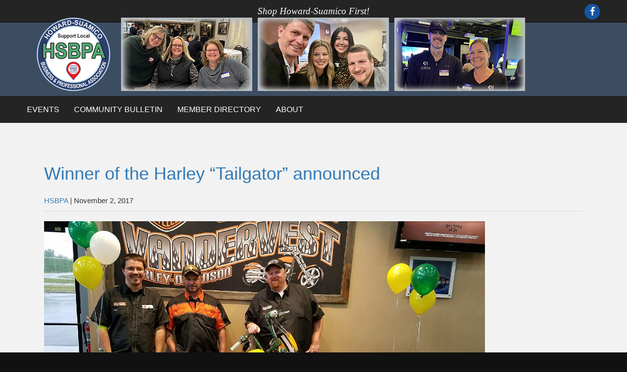

--- FILE ---
content_type: text/html; charset=UTF-8
request_url: https://hsbpa.org/winner-of-the-harley-tailgator-announced/
body_size: 10539
content:
<!DOCTYPE html>
<html class="no-js" lang="en-US">
<head>
<meta charset="UTF-8" />
<meta name="viewport" content="width=device-width" />
<title>Winner of the Harley &#8220;Tailgator&#8221; announced  |  </title>
<link rel="stylesheet" type="text/css" href="https://hsbpa.org/wp-content/themes/hsbpa/style.css" />
<title>Winner of the Harley &#8220;Tailgator&#8221; announced | HSBPA</title>

	  <meta name='robots' content='max-image-preview:large' />
<link rel='dns-prefetch' href='//fonts.googleapis.com' />
<link rel="alternate" type="application/rss+xml" title="HSBPA &raquo; Feed" href="https://hsbpa.org/feed/" />
<link rel="alternate" title="oEmbed (JSON)" type="application/json+oembed" href="https://hsbpa.org/wp-json/oembed/1.0/embed?url=https%3A%2F%2Fhsbpa.org%2Fwinner-of-the-harley-tailgator-announced%2F" />
<link rel="alternate" title="oEmbed (XML)" type="text/xml+oembed" href="https://hsbpa.org/wp-json/oembed/1.0/embed?url=https%3A%2F%2Fhsbpa.org%2Fwinner-of-the-harley-tailgator-announced%2F&#038;format=xml" />
<style id='wp-img-auto-sizes-contain-inline-css'>
img:is([sizes=auto i],[sizes^="auto," i]){contain-intrinsic-size:3000px 1500px}
/*# sourceURL=wp-img-auto-sizes-contain-inline-css */
</style>
<link rel='stylesheet' id='bootstrap-css' href='https://hsbpa.org/wp-content/plugins/easy-bootstrap-shortcodes/styles/bootstrap.min.css?ver=6.9' media='all' />
<link rel='stylesheet' id='bootstrap-fa-icon-css' href='https://hsbpa.org/wp-content/plugins/easy-bootstrap-shortcodes/styles/font-awesome.min.css?ver=6.9' media='all' />
<link rel='stylesheet' id='shared-counts-css' href='https://hsbpa.org/wp-content/plugins/shared-counts/assets/css/shared-counts.min.css?ver=1.5.0' media='all' />
<style id='wp-emoji-styles-inline-css'>

	img.wp-smiley, img.emoji {
		display: inline !important;
		border: none !important;
		box-shadow: none !important;
		height: 1em !important;
		width: 1em !important;
		margin: 0 0.07em !important;
		vertical-align: -0.1em !important;
		background: none !important;
		padding: 0 !important;
	}
/*# sourceURL=wp-emoji-styles-inline-css */
</style>
<style id='wp-block-library-inline-css'>
:root{--wp-block-synced-color:#7a00df;--wp-block-synced-color--rgb:122,0,223;--wp-bound-block-color:var(--wp-block-synced-color);--wp-editor-canvas-background:#ddd;--wp-admin-theme-color:#007cba;--wp-admin-theme-color--rgb:0,124,186;--wp-admin-theme-color-darker-10:#006ba1;--wp-admin-theme-color-darker-10--rgb:0,107,160.5;--wp-admin-theme-color-darker-20:#005a87;--wp-admin-theme-color-darker-20--rgb:0,90,135;--wp-admin-border-width-focus:2px}@media (min-resolution:192dpi){:root{--wp-admin-border-width-focus:1.5px}}.wp-element-button{cursor:pointer}:root .has-very-light-gray-background-color{background-color:#eee}:root .has-very-dark-gray-background-color{background-color:#313131}:root .has-very-light-gray-color{color:#eee}:root .has-very-dark-gray-color{color:#313131}:root .has-vivid-green-cyan-to-vivid-cyan-blue-gradient-background{background:linear-gradient(135deg,#00d084,#0693e3)}:root .has-purple-crush-gradient-background{background:linear-gradient(135deg,#34e2e4,#4721fb 50%,#ab1dfe)}:root .has-hazy-dawn-gradient-background{background:linear-gradient(135deg,#faaca8,#dad0ec)}:root .has-subdued-olive-gradient-background{background:linear-gradient(135deg,#fafae1,#67a671)}:root .has-atomic-cream-gradient-background{background:linear-gradient(135deg,#fdd79a,#004a59)}:root .has-nightshade-gradient-background{background:linear-gradient(135deg,#330968,#31cdcf)}:root .has-midnight-gradient-background{background:linear-gradient(135deg,#020381,#2874fc)}:root{--wp--preset--font-size--normal:16px;--wp--preset--font-size--huge:42px}.has-regular-font-size{font-size:1em}.has-larger-font-size{font-size:2.625em}.has-normal-font-size{font-size:var(--wp--preset--font-size--normal)}.has-huge-font-size{font-size:var(--wp--preset--font-size--huge)}.has-text-align-center{text-align:center}.has-text-align-left{text-align:left}.has-text-align-right{text-align:right}.has-fit-text{white-space:nowrap!important}#end-resizable-editor-section{display:none}.aligncenter{clear:both}.items-justified-left{justify-content:flex-start}.items-justified-center{justify-content:center}.items-justified-right{justify-content:flex-end}.items-justified-space-between{justify-content:space-between}.screen-reader-text{border:0;clip-path:inset(50%);height:1px;margin:-1px;overflow:hidden;padding:0;position:absolute;width:1px;word-wrap:normal!important}.screen-reader-text:focus{background-color:#ddd;clip-path:none;color:#444;display:block;font-size:1em;height:auto;left:5px;line-height:normal;padding:15px 23px 14px;text-decoration:none;top:5px;width:auto;z-index:100000}html :where(.has-border-color){border-style:solid}html :where([style*=border-top-color]){border-top-style:solid}html :where([style*=border-right-color]){border-right-style:solid}html :where([style*=border-bottom-color]){border-bottom-style:solid}html :where([style*=border-left-color]){border-left-style:solid}html :where([style*=border-width]){border-style:solid}html :where([style*=border-top-width]){border-top-style:solid}html :where([style*=border-right-width]){border-right-style:solid}html :where([style*=border-bottom-width]){border-bottom-style:solid}html :where([style*=border-left-width]){border-left-style:solid}html :where(img[class*=wp-image-]){height:auto;max-width:100%}:where(figure){margin:0 0 1em}html :where(.is-position-sticky){--wp-admin--admin-bar--position-offset:var(--wp-admin--admin-bar--height,0px)}@media screen and (max-width:600px){html :where(.is-position-sticky){--wp-admin--admin-bar--position-offset:0px}}

/*# sourceURL=wp-block-library-inline-css */
</style><style id='global-styles-inline-css'>
:root{--wp--preset--aspect-ratio--square: 1;--wp--preset--aspect-ratio--4-3: 4/3;--wp--preset--aspect-ratio--3-4: 3/4;--wp--preset--aspect-ratio--3-2: 3/2;--wp--preset--aspect-ratio--2-3: 2/3;--wp--preset--aspect-ratio--16-9: 16/9;--wp--preset--aspect-ratio--9-16: 9/16;--wp--preset--color--black: #000000;--wp--preset--color--cyan-bluish-gray: #abb8c3;--wp--preset--color--white: #ffffff;--wp--preset--color--pale-pink: #f78da7;--wp--preset--color--vivid-red: #cf2e2e;--wp--preset--color--luminous-vivid-orange: #ff6900;--wp--preset--color--luminous-vivid-amber: #fcb900;--wp--preset--color--light-green-cyan: #7bdcb5;--wp--preset--color--vivid-green-cyan: #00d084;--wp--preset--color--pale-cyan-blue: #8ed1fc;--wp--preset--color--vivid-cyan-blue: #0693e3;--wp--preset--color--vivid-purple: #9b51e0;--wp--preset--gradient--vivid-cyan-blue-to-vivid-purple: linear-gradient(135deg,rgb(6,147,227) 0%,rgb(155,81,224) 100%);--wp--preset--gradient--light-green-cyan-to-vivid-green-cyan: linear-gradient(135deg,rgb(122,220,180) 0%,rgb(0,208,130) 100%);--wp--preset--gradient--luminous-vivid-amber-to-luminous-vivid-orange: linear-gradient(135deg,rgb(252,185,0) 0%,rgb(255,105,0) 100%);--wp--preset--gradient--luminous-vivid-orange-to-vivid-red: linear-gradient(135deg,rgb(255,105,0) 0%,rgb(207,46,46) 100%);--wp--preset--gradient--very-light-gray-to-cyan-bluish-gray: linear-gradient(135deg,rgb(238,238,238) 0%,rgb(169,184,195) 100%);--wp--preset--gradient--cool-to-warm-spectrum: linear-gradient(135deg,rgb(74,234,220) 0%,rgb(151,120,209) 20%,rgb(207,42,186) 40%,rgb(238,44,130) 60%,rgb(251,105,98) 80%,rgb(254,248,76) 100%);--wp--preset--gradient--blush-light-purple: linear-gradient(135deg,rgb(255,206,236) 0%,rgb(152,150,240) 100%);--wp--preset--gradient--blush-bordeaux: linear-gradient(135deg,rgb(254,205,165) 0%,rgb(254,45,45) 50%,rgb(107,0,62) 100%);--wp--preset--gradient--luminous-dusk: linear-gradient(135deg,rgb(255,203,112) 0%,rgb(199,81,192) 50%,rgb(65,88,208) 100%);--wp--preset--gradient--pale-ocean: linear-gradient(135deg,rgb(255,245,203) 0%,rgb(182,227,212) 50%,rgb(51,167,181) 100%);--wp--preset--gradient--electric-grass: linear-gradient(135deg,rgb(202,248,128) 0%,rgb(113,206,126) 100%);--wp--preset--gradient--midnight: linear-gradient(135deg,rgb(2,3,129) 0%,rgb(40,116,252) 100%);--wp--preset--font-size--small: 13px;--wp--preset--font-size--medium: 20px;--wp--preset--font-size--large: 36px;--wp--preset--font-size--x-large: 42px;--wp--preset--spacing--20: 0.44rem;--wp--preset--spacing--30: 0.67rem;--wp--preset--spacing--40: 1rem;--wp--preset--spacing--50: 1.5rem;--wp--preset--spacing--60: 2.25rem;--wp--preset--spacing--70: 3.38rem;--wp--preset--spacing--80: 5.06rem;--wp--preset--shadow--natural: 6px 6px 9px rgba(0, 0, 0, 0.2);--wp--preset--shadow--deep: 12px 12px 50px rgba(0, 0, 0, 0.4);--wp--preset--shadow--sharp: 6px 6px 0px rgba(0, 0, 0, 0.2);--wp--preset--shadow--outlined: 6px 6px 0px -3px rgb(255, 255, 255), 6px 6px rgb(0, 0, 0);--wp--preset--shadow--crisp: 6px 6px 0px rgb(0, 0, 0);}:root :where(.is-layout-flow) > :first-child{margin-block-start: 0;}:root :where(.is-layout-flow) > :last-child{margin-block-end: 0;}:root :where(.is-layout-flow) > *{margin-block-start: 24px;margin-block-end: 0;}:root :where(.is-layout-constrained) > :first-child{margin-block-start: 0;}:root :where(.is-layout-constrained) > :last-child{margin-block-end: 0;}:root :where(.is-layout-constrained) > *{margin-block-start: 24px;margin-block-end: 0;}:root :where(.is-layout-flex){gap: 24px;}:root :where(.is-layout-grid){gap: 24px;}body .is-layout-flex{display: flex;}.is-layout-flex{flex-wrap: wrap;align-items: center;}.is-layout-flex > :is(*, div){margin: 0;}body .is-layout-grid{display: grid;}.is-layout-grid > :is(*, div){margin: 0;}.has-black-color{color: var(--wp--preset--color--black) !important;}.has-cyan-bluish-gray-color{color: var(--wp--preset--color--cyan-bluish-gray) !important;}.has-white-color{color: var(--wp--preset--color--white) !important;}.has-pale-pink-color{color: var(--wp--preset--color--pale-pink) !important;}.has-vivid-red-color{color: var(--wp--preset--color--vivid-red) !important;}.has-luminous-vivid-orange-color{color: var(--wp--preset--color--luminous-vivid-orange) !important;}.has-luminous-vivid-amber-color{color: var(--wp--preset--color--luminous-vivid-amber) !important;}.has-light-green-cyan-color{color: var(--wp--preset--color--light-green-cyan) !important;}.has-vivid-green-cyan-color{color: var(--wp--preset--color--vivid-green-cyan) !important;}.has-pale-cyan-blue-color{color: var(--wp--preset--color--pale-cyan-blue) !important;}.has-vivid-cyan-blue-color{color: var(--wp--preset--color--vivid-cyan-blue) !important;}.has-vivid-purple-color{color: var(--wp--preset--color--vivid-purple) !important;}.has-black-background-color{background-color: var(--wp--preset--color--black) !important;}.has-cyan-bluish-gray-background-color{background-color: var(--wp--preset--color--cyan-bluish-gray) !important;}.has-white-background-color{background-color: var(--wp--preset--color--white) !important;}.has-pale-pink-background-color{background-color: var(--wp--preset--color--pale-pink) !important;}.has-vivid-red-background-color{background-color: var(--wp--preset--color--vivid-red) !important;}.has-luminous-vivid-orange-background-color{background-color: var(--wp--preset--color--luminous-vivid-orange) !important;}.has-luminous-vivid-amber-background-color{background-color: var(--wp--preset--color--luminous-vivid-amber) !important;}.has-light-green-cyan-background-color{background-color: var(--wp--preset--color--light-green-cyan) !important;}.has-vivid-green-cyan-background-color{background-color: var(--wp--preset--color--vivid-green-cyan) !important;}.has-pale-cyan-blue-background-color{background-color: var(--wp--preset--color--pale-cyan-blue) !important;}.has-vivid-cyan-blue-background-color{background-color: var(--wp--preset--color--vivid-cyan-blue) !important;}.has-vivid-purple-background-color{background-color: var(--wp--preset--color--vivid-purple) !important;}.has-black-border-color{border-color: var(--wp--preset--color--black) !important;}.has-cyan-bluish-gray-border-color{border-color: var(--wp--preset--color--cyan-bluish-gray) !important;}.has-white-border-color{border-color: var(--wp--preset--color--white) !important;}.has-pale-pink-border-color{border-color: var(--wp--preset--color--pale-pink) !important;}.has-vivid-red-border-color{border-color: var(--wp--preset--color--vivid-red) !important;}.has-luminous-vivid-orange-border-color{border-color: var(--wp--preset--color--luminous-vivid-orange) !important;}.has-luminous-vivid-amber-border-color{border-color: var(--wp--preset--color--luminous-vivid-amber) !important;}.has-light-green-cyan-border-color{border-color: var(--wp--preset--color--light-green-cyan) !important;}.has-vivid-green-cyan-border-color{border-color: var(--wp--preset--color--vivid-green-cyan) !important;}.has-pale-cyan-blue-border-color{border-color: var(--wp--preset--color--pale-cyan-blue) !important;}.has-vivid-cyan-blue-border-color{border-color: var(--wp--preset--color--vivid-cyan-blue) !important;}.has-vivid-purple-border-color{border-color: var(--wp--preset--color--vivid-purple) !important;}.has-vivid-cyan-blue-to-vivid-purple-gradient-background{background: var(--wp--preset--gradient--vivid-cyan-blue-to-vivid-purple) !important;}.has-light-green-cyan-to-vivid-green-cyan-gradient-background{background: var(--wp--preset--gradient--light-green-cyan-to-vivid-green-cyan) !important;}.has-luminous-vivid-amber-to-luminous-vivid-orange-gradient-background{background: var(--wp--preset--gradient--luminous-vivid-amber-to-luminous-vivid-orange) !important;}.has-luminous-vivid-orange-to-vivid-red-gradient-background{background: var(--wp--preset--gradient--luminous-vivid-orange-to-vivid-red) !important;}.has-very-light-gray-to-cyan-bluish-gray-gradient-background{background: var(--wp--preset--gradient--very-light-gray-to-cyan-bluish-gray) !important;}.has-cool-to-warm-spectrum-gradient-background{background: var(--wp--preset--gradient--cool-to-warm-spectrum) !important;}.has-blush-light-purple-gradient-background{background: var(--wp--preset--gradient--blush-light-purple) !important;}.has-blush-bordeaux-gradient-background{background: var(--wp--preset--gradient--blush-bordeaux) !important;}.has-luminous-dusk-gradient-background{background: var(--wp--preset--gradient--luminous-dusk) !important;}.has-pale-ocean-gradient-background{background: var(--wp--preset--gradient--pale-ocean) !important;}.has-electric-grass-gradient-background{background: var(--wp--preset--gradient--electric-grass) !important;}.has-midnight-gradient-background{background: var(--wp--preset--gradient--midnight) !important;}.has-small-font-size{font-size: var(--wp--preset--font-size--small) !important;}.has-medium-font-size{font-size: var(--wp--preset--font-size--medium) !important;}.has-large-font-size{font-size: var(--wp--preset--font-size--large) !important;}.has-x-large-font-size{font-size: var(--wp--preset--font-size--x-large) !important;}
/*# sourceURL=global-styles-inline-css */
</style>

<style id='classic-theme-styles-inline-css'>
/*! This file is auto-generated */
.wp-block-button__link{color:#fff;background-color:#32373c;border-radius:9999px;box-shadow:none;text-decoration:none;padding:calc(.667em + 2px) calc(1.333em + 2px);font-size:1.125em}.wp-block-file__button{background:#32373c;color:#fff;text-decoration:none}
/*# sourceURL=/wp-includes/css/classic-themes.min.css */
</style>
<link rel='stylesheet' id='contact-form-7-bootstrap-style-css' href='https://hsbpa.org/wp-content/plugins/bootstrap-for-contact-form-7/assets/dist/css/style.min.css?ver=6.9' media='all' />
<link rel='stylesheet' id='wp-lightbox-2.min.css-css' href='https://hsbpa.org/wp-content/plugins/wp-lightbox-2/styles/lightbox.min.css?ver=1.3.4' media='all' />
<link rel='stylesheet' id='PT-Sans-Narrow-css' href='https://fonts.googleapis.com/css?family=PT+Sans+Narrow%3A400%2C700&#038;ver=6.9' media='all' />
<link rel='stylesheet' id='main-style-css' href='https://hsbpa.org/wp-content/themes/hsbpa/css/compile.php/stylesheet.scss?v=1769773096&#038;ver=6.9' media='all' />
<link rel='stylesheet' id='blankslate-style-css' href='https://hsbpa.org/wp-content/themes/hsbpa/style.css?ver=6.9' media='all' />
<link rel='stylesheet' id='ebs_dynamic_css-css' href='https://hsbpa.org/wp-content/plugins/easy-bootstrap-shortcodes/styles/ebs_dynamic_css.php?ver=6.9' media='all' />
<!--n2css--><!--n2js--><script src="https://hsbpa.org/wp-includes/js/jquery/jquery.min.js?ver=3.7.1" id="jquery-core-js"></script>
<script src="https://hsbpa.org/wp-includes/js/jquery/jquery-migrate.min.js?ver=3.4.1" id="jquery-migrate-js"></script>
<script src="https://hsbpa.org/wp-content/plugins/easy-bootstrap-shortcodes/js/bootstrap.min.js?ver=6.9" id="bootstrap-js"></script>
<script src="https://hsbpa.org/wp-content/themes/hsbpa/js/flexibility.js?ver=1.0.0" id="flexibility-js"></script>
<script src="https://hsbpa.org/wp-content/themes/hsbpa/js/modernizr.js?ver=1.0.0" id="modernizr-js"></script>
<script src="https://hsbpa.org/wp-content/themes/hsbpa/js/TweenMax.min.js?ver=1.0.0" id="greensock-js"></script>
<script src="https://hsbpa.org/wp-content/themes/hsbpa/js/selectivizr-min.js?ver=1.0.2" id="selectivizr-js"></script>
<script src="https://hsbpa.org/wp-content/themes/hsbpa/js/modules.js?ver=6.9" id="modules-js"></script>
<link rel="https://api.w.org/" href="https://hsbpa.org/wp-json/" /><link rel="alternate" title="JSON" type="application/json" href="https://hsbpa.org/wp-json/wp/v2/posts/1391" /><link rel="EditURI" type="application/rsd+xml" title="RSD" href="https://hsbpa.org/xmlrpc.php?rsd" />
<meta name="generator" content="WordPress 6.9" />
<link rel="canonical" href="https://hsbpa.org/winner-of-the-harley-tailgator-announced/" />
<link rel='shortlink' href='https://hsbpa.org/?p=1391' />
		<style type="text/css">
			div.wpcf7 .ajax-loader {
				background-image: url('https://hsbpa.org/wp-content/plugins/contact-form-7/images/ajax-loader.gif');
			}
		</style>
		<link rel="icon" href="https://hsbpa.org/wp-content/uploads/2024/08/cropped-hsbpa-logo-512x512-1-32x32.jpg" sizes="32x32" />
<link rel="icon" href="https://hsbpa.org/wp-content/uploads/2024/08/cropped-hsbpa-logo-512x512-1-192x192.jpg" sizes="192x192" />
<link rel="apple-touch-icon" href="https://hsbpa.org/wp-content/uploads/2024/08/cropped-hsbpa-logo-512x512-1-180x180.jpg" />
<meta name="msapplication-TileImage" content="https://hsbpa.org/wp-content/uploads/2024/08/cropped-hsbpa-logo-512x512-1-270x270.jpg" />
<!--[if lt IE 9]>
  <script src="https://oss.maxcdn.com/html5shiv/3.7.2/html5shiv.min.js"></script>
  <script src="https://oss.maxcdn.com/respond/1.4.2/respond.min.js"></script>
  <link rel="stylesheet" href="https://hsbpa.org/wp-content/themes/hsbpa/css/compile.php/ie.scss">
<![endif]-->
<script>
  (function(i,s,o,g,r,a,m){i['GoogleAnalyticsObject']=r;i[r]=i[r]||function(){
  (i[r].q=i[r].q||[]).push(arguments)},i[r].l=1*new Date();a=s.createElement(o),
  m=s.getElementsByTagName(o)[0];a.async=1;a.src=g;m.parentNode.insertBefore(a,m)
  })(window,document,'script','https://www.google-analytics.com/analytics.js','ga');

  ga('create', 'UA-104399282-1', 'auto');
  ga('send', 'pageview');

</script>
</head>
<body class="wp-singular post-template-default single single-post postid-1391 single-format-standard wp-embed-responsive wp-theme-blankslate wp-child-theme-hsbpa not-home metaslider-plugin normal-gallery">

  <div>
    <div class="container">
      <div class="row">
        <div class="col-lg-12">Shop Howard-Suamico First!  <a href="https://www.facebook.com/yourHSBPA/" target="_blank" class="fa fa-facebook pull-right"></a></div>
      </div>
    </div>
  </div>
  <div id="wrapper">
    <header id="main_header">
      <div class="container">
        <div class="row">
          <div class="col-lg-12 col-md-12 col-sm-12 col-xs-12">
            <a href="https://hsbpa.org">
              <img src="https://hsbpa.org/wp-content/uploads/2024/08/header-24-08-25-v3.png" alt="HSBPA" id="logo">            </a>
          </div>
        </div>
      </div>
    </header>
    <nav>
      <div>
        <div id="mobile-menu">MENU <span class="fa fa-navicon"></span></div>
        <div class="menu-main-menu-container"><ul id="menu-main-menu" class="menu"><li id="menu-item-7035" class="menu-item menu-item-type-custom menu-item-object-custom menu-item-has-children menu-item-7035"><a href="#" itemprop="url">Events</a>
<ul class="sub-menu">
	<li id="menu-item-7036" class="menu-item menu-item-type-post_type menu-item-object-page menu-item-7036"><a href="https://hsbpa.org/events/" itemprop="url">Upcoming Events</a></li>
	<li id="menu-item-7037" class="menu-item menu-item-type-post_type menu-item-object-page menu-item-7037"><a href="https://hsbpa.org/gallery/" itemprop="url">Past Events Gallery</a></li>
</ul>
</li>
<li id="menu-item-764" class="menu-item menu-item-type-custom menu-item-object-custom menu-item-has-children menu-item-764"><a href="#" itemprop="url">Community Bulletin</a>
<ul class="sub-menu">
	<li id="menu-item-712" class="menu-item menu-item-type-post_type menu-item-object-page menu-item-712"><a href="https://hsbpa.org/community-bulletin/current-publication/" itemprop="url">Current Publication</a></li>
	<li id="menu-item-710" class="menu-item menu-item-type-post_type menu-item-object-page menu-item-710"><a href="https://hsbpa.org/community-bulletin/past-publications/" itemprop="url">Past Editions</a></li>
</ul>
</li>
<li id="menu-item-679" class="menu-item menu-item-type-custom menu-item-object-custom menu-item-679"><a href="https://hsbpa.org/members?page=0" itemprop="url">Member Directory</a></li>
<li id="menu-item-7454" class="menu-item menu-item-type-custom menu-item-object-custom menu-item-has-children menu-item-7454"><a href="#" itemprop="url">About</a>
<ul class="sub-menu">
	<li id="menu-item-7455" class="menu-item menu-item-type-post_type menu-item-object-page menu-item-7455"><a href="https://hsbpa.org/about-hsbpa/" itemprop="url">About HSBPA</a></li>
	<li id="menu-item-25" class="menu-item menu-item-type-post_type menu-item-object-page menu-item-25"><a href="https://hsbpa.org/contact/" itemprop="url">Contact</a></li>
	<li id="menu-item-701" class="menu-item menu-item-type-post_type menu-item-object-page menu-item-701"><a href="https://hsbpa.org/become-a-member/" itemprop="url">Become a Member</a></li>
	<li id="menu-item-2669" class="menu-item menu-item-type-post_type menu-item-object-page menu-item-2669"><a href="https://hsbpa.org/agendas-minutes/" itemprop="url">Board Minutes</a></li>
	<li id="menu-item-7798" class="menu-item menu-item-type-post_type menu-item-object-page menu-item-7798"><a href="https://hsbpa.org/board/" itemprop="url">Board</a></li>
</ul>
</li>
</ul></div>      </div>
    </nav>
    <main>
      <div class="container">
        <div class="row">
          <div class="col-lg-12 col-md-12 col-sm-12 col-xs-12">
<article id="post-1391" class="post-1391 post type-post status-publish format-standard has-post-thumbnail hentry category-bulletin category-news">
<header class="header page-header">
<h1 class="entry-title"><a href="https://hsbpa.org/winner-of-the-harley-tailgator-announced/" title="Winner of the Harley &#8220;Tailgator&#8221; announced" rel="bookmark">Winner of the Harley &#8220;Tailgator&#8221; announced</a></h1> 
<div class="entry-meta">
<span class="author vcard" itemprop="author" itemscope itemtype="https://schema.org/Person"><span itemprop="name"><a href="https://hsbpa.org/author/strazishar/" title="Posts by HSBPA" rel="author">HSBPA</a></span></span>
<span class="meta-sep"> | </span>
<time class="entry-date" datetime="2017-11-02T15:04:54-05:00" title="November 2, 2017" itemprop="datePublished" pubdate>November 2, 2017</time>
<meta itemprop="dateModified" content="November 2, 2017"></div>
</header>
<div class="entry-content" itemprop="mainEntityOfPage">
<a href="https://hsbpa.org/wp-content/uploads/2017/11/vandervest.jpg" title="vandervest"><img width="900" height="506" src="https://hsbpa.org/wp-content/uploads/2017/11/vandervest.jpg" class="attachment-full size-full wp-post-image" alt="" itemprop="image" decoding="async" fetchpriority="high" srcset="https://hsbpa.org/wp-content/uploads/2017/11/vandervest.jpg 900w, https://hsbpa.org/wp-content/uploads/2017/11/vandervest-300x169.jpg 300w, https://hsbpa.org/wp-content/uploads/2017/11/vandervest-768x432.jpg 768w, https://hsbpa.org/wp-content/uploads/2017/11/vandervest-90x51.jpg 90w" sizes="(max-width: 900px) 100vw, 900px" /></a>
<meta itemprop="description" content="ShareTweet Congratulations goes out to John Edwards from LaCrosse, WI who was the lucky winner of the “Tailgator” customized Harley by Vandervest Harley-Davidson. Raffle tickets were sold by Vandervest employees and Packerland HOG Chapter Members. Proceeds from the raffle raised $8,000 which will be donated to the “Jerry Parins” Cruise for Cancer foundation on behalf ... Winner of the Harley &#8220;Tailgator&#8221; announced">
<div class="shared-counts-wrap before_content style-block"><a href="https://www.facebook.com/sharer/sharer.php?u=https://hsbpa.org/winner-of-the-harley-tailgator-announced/&#038;display=popup&#038;ref=plugin&#038;src=share_button" title="Share on Facebook"  target="_blank"  rel="nofollow noopener noreferrer"  class="shared-counts-button facebook_shares shared-counts-no-count" data-postid="1391" data-social-network="Facebook" data-social-action="Share" data-social-target="https://hsbpa.org/winner-of-the-harley-tailgator-announced/"><span class="shared-counts-icon-label"><span class="shared-counts-icon"><svg version="1.1" xmlns="http://www.w3.org/2000/svg" width="18.8125" height="32" viewBox="0 0 602 1024"><path d="M548 6.857v150.857h-89.714q-49.143 0-66.286 20.571t-17.143 61.714v108h167.429l-22.286 169.143h-145.143v433.714h-174.857v-433.714h-145.714v-169.143h145.714v-124.571q0-106.286 59.429-164.857t158.286-58.571q84 0 130.286 6.857z"></path></svg></span><span class="shared-counts-label">Share</span></span></a><a href="https://twitter.com/share?url=https://hsbpa.org/winner-of-the-harley-tailgator-announced/&#038;text=Winner%20of%20the%20Harley%20%E2%80%9CTailgator%E2%80%9D%20announced" title="Share on Twitter"  target="_blank"  rel="nofollow noopener noreferrer"  class="shared-counts-button twitter shared-counts-no-count" data-postid="1391" data-social-network="Twitter" data-social-action="Tweet" data-social-target="https://hsbpa.org/winner-of-the-harley-tailgator-announced/"><span class="shared-counts-icon-label"><span class="shared-counts-icon"><svg viewBox="0 0 24 24" xmlns="http://www.w3.org/2000/svg"><path d="M13.8944 10.4695L21.3345 2H19.5716L13.1085 9.35244L7.95022 2H1.99936L9.80147 13.1192L1.99936 22H3.76218L10.5832 14.2338L16.0318 22H21.9827L13.8944 10.4695ZM11.4792 13.2168L10.6875 12.1089L4.39789 3.30146H7.10594L12.1833 10.412L12.9717 11.5199L19.5708 20.7619H16.8628L11.4792 13.2168Z" /></svg></span><span class="shared-counts-label">Tweet</span></span></a></div>
<p>Congratulations goes out to John Edwards from LaCrosse, WI who was the lucky winner of the “Tailgator” customized Harley by Vandervest Harley-Davidson.</p>
<p>Raffle tickets were sold by Vandervest employees and Packerland HOG Chapter Members.<br />
Proceeds from the raffle raised $8,000 which will be donated to the “Jerry Parins” Cruise for Cancer foundation on behalf of Vandervest Harley-Davidson-Green Bay.</p>
<p>The bike was set up at a few Packer games where fans enjoyed a photo op while buying tickets.   John Edwards purchased his ticket while in Green Bay at a game and is already a Harley Enthusiast.</p>
<p>The Harley-Davidson Motor Company, Milwaukee, held a contest against dealerships to customize a Sportster.  Vandervest Harley-Davidson chose the idea of creating a Packer themed Harley.</p>
<p>Vandervest Harley-Davidson’s technicians, along with owners Rick and Erik Vandervest, went to work designing the Harley.    Listed is the ideas of the Vandervest Team:  A partial Packer helmet with facemask was fabricated to fit in place of a windshield, a mock Lombardi trophy was welded to a customized backrest, a referee striped side bag with flag and whistle, custom fuel tank had a light by Gator Glass which showed the Harley-Davidson logo and read Leader of the Pack which could flash on and off with a remote,  a custom stereo that plays Packer game day songs, the air cleaner was fabricated to look like cheese,  the back fender was painted to show football field yard lines, custom pipes, the seat was made by Visions Upholstery  to look like a football, Vintage Works powder coated the frame and other parts green and gold.</p>
<p>&nbsp;</p>
<p><strong>Other winners of the raffle ticket included:</strong><br />
<strong>2nd Place –</strong> Vandervest H-D $500 shopping spree – Michael Edens, Kingston Springs, TX<br />
<strong>3rd Place –</strong> Radisson Two night stay – Michelle Johnson, Green Bay<br />
<strong>4th Place –</strong> Weekend Harley-Davidson Rental – Kay Kozlowski, New Franken<br />
<strong>5th Place –</strong> Riding Academy Class – John Morgeson, Minnesota</p>
<div class="entry-links"></div>
</div>
<footer class="entry-footer">
<span class="cat-links">Categories: <a href="https://hsbpa.org/category/bulletin/" rel="category tag">Bulletin</a>, <a href="https://hsbpa.org/category/news/" rel="category tag">News</a></span>
<span class="tag-links"></span>
</footer>
</article>
<footer class="footer">
<nav id="nav-below" class="navigation" role="navigation">
<div class="nav-previous  text-left col-xs-6"><span><a href="https://hsbpa.org/plans-are-underway-for-annual-howard-suamico-christmas-parade/" rel="prev"><span class="meta-nav">&larr;</span></a></span></div>
<div class="nav-next  text-right col-xs-6"><a href="https://hsbpa.org/howard-ranks-in-the-top-100-places-to-live/" rel="next"><span class="meta-nav">&rarr;</span></a></div>
</nav>
</footer>
        </div>

      </div>

    </div>

  </main>

  <footer id="main-footer">

    <div class="container">

      <div class="row">

        <div class="col-lg-3 col-md-3 col-sm-12 col-xs-12 text-center">

          <a href="https://hsbpa.org"><img src="https://hsbpa.org/wp-content/themes/hsbpa/images/logo_footer.png" alt="HSBPA"></a>

        </div>

        <div class="col-lg-9 col-md-9 col-sm-12 col-xs-12">

          <div class="menu-main-menu-container"><ul id="menu-main-menu-1" class="menu"><li class="menu-item menu-item-type-custom menu-item-object-custom menu-item-has-children menu-item-7035"><a href="#" itemprop="url">Events</a>
<ul class="sub-menu">
	<li class="menu-item menu-item-type-post_type menu-item-object-page menu-item-7036"><a href="https://hsbpa.org/events/" itemprop="url">Upcoming Events</a></li>
	<li class="menu-item menu-item-type-post_type menu-item-object-page menu-item-7037"><a href="https://hsbpa.org/gallery/" itemprop="url">Past Events Gallery</a></li>
</ul>
</li>
<li class="menu-item menu-item-type-custom menu-item-object-custom menu-item-has-children menu-item-764"><a href="#" itemprop="url">Community Bulletin</a>
<ul class="sub-menu">
	<li class="menu-item menu-item-type-post_type menu-item-object-page menu-item-712"><a href="https://hsbpa.org/community-bulletin/current-publication/" itemprop="url">Current Publication</a></li>
	<li class="menu-item menu-item-type-post_type menu-item-object-page menu-item-710"><a href="https://hsbpa.org/community-bulletin/past-publications/" itemprop="url">Past Editions</a></li>
</ul>
</li>
<li class="menu-item menu-item-type-custom menu-item-object-custom menu-item-679"><a href="https://hsbpa.org/members?page=0" itemprop="url">Member Directory</a></li>
<li class="menu-item menu-item-type-custom menu-item-object-custom menu-item-has-children menu-item-7454"><a href="#" itemprop="url">About</a>
<ul class="sub-menu">
	<li class="menu-item menu-item-type-post_type menu-item-object-page menu-item-7455"><a href="https://hsbpa.org/about-hsbpa/" itemprop="url">About HSBPA</a></li>
	<li class="menu-item menu-item-type-post_type menu-item-object-page menu-item-25"><a href="https://hsbpa.org/contact/" itemprop="url">Contact</a></li>
	<li class="menu-item menu-item-type-post_type menu-item-object-page menu-item-701"><a href="https://hsbpa.org/become-a-member/" itemprop="url">Become a Member</a></li>
	<li class="menu-item menu-item-type-post_type menu-item-object-page menu-item-2669"><a href="https://hsbpa.org/agendas-minutes/" itemprop="url">Board Minutes</a></li>
	<li class="menu-item menu-item-type-post_type menu-item-object-page menu-item-7798"><a href="https://hsbpa.org/board/" itemprop="url">Board</a></li>
</ul>
</li>
</ul></div>
        </div>

      </div>

    </div>

  </footer>

  <div id="website-by">

    <div class="container">

      <div class="row">

        <div class="col-lg-6 col-md-6 col-sm-12 col-xs-12">

          Copyright &copy; 2026 - All Rights Reserved

        </div>

        <div class="col-lg-6 col-md-6 col-sm-12 col-xs-12">

          Website by <a href="https://firepixel.com"><img src="https://hsbpa.org/wp-content/themes/hsbpa/images/fp_logo.png" alt="Fire Pixel"></a>

        </div>

      </div>

    </div>

  </div>

</div>

<script type="speculationrules">
{"prefetch":[{"source":"document","where":{"and":[{"href_matches":"/*"},{"not":{"href_matches":["/wp-*.php","/wp-admin/*","/wp-content/uploads/*","/wp-content/*","/wp-content/plugins/*","/wp-content/themes/hsbpa/*","/wp-content/themes/blankslate/*","/*\\?(.+)"]}},{"not":{"selector_matches":"a[rel~=\"nofollow\"]"}},{"not":{"selector_matches":".no-prefetch, .no-prefetch a"}}]},"eagerness":"conservative"}]}
</script>
<script>
(function() {
const ua = navigator.userAgent.toLowerCase();
const html = document.documentElement;
if (/(iphone|ipod|ipad)/.test(ua)) {
html.classList.add('ios', 'mobile');
}
else if (/android/.test(ua)) {
html.classList.add('android', 'mobile');
}
else {
html.classList.add('desktop');
}
if (/chrome/.test(ua) && !/edg|brave/.test(ua)) {
html.classList.add('chrome');
}
else if (/safari/.test(ua) && !/chrome/.test(ua)) {
html.classList.add('safari');
}
else if (/edg/.test(ua)) {
html.classList.add('edge');
}
else if (/firefox/.test(ua)) {
html.classList.add('firefox');
}
else if (/brave/.test(ua)) {
html.classList.add('brave');
}
else if (/opr|opera/.test(ua)) {
html.classList.add('opera');
}
})();
</script>
<script id="shared-counts-js-extra">
var shared_counts = {"social_tracking":"1"};
var shared_counts = {"social_tracking":"1"};
//# sourceURL=shared-counts-js-extra
</script>
<script src="https://hsbpa.org/wp-content/plugins/shared-counts/assets/js/shared-counts.min.js?ver=1.5.0" id="shared-counts-js"></script>
<script src="https://hsbpa.org/wp-includes/js/dist/hooks.min.js?ver=dd5603f07f9220ed27f1" id="wp-hooks-js"></script>
<script src="https://hsbpa.org/wp-includes/js/dist/i18n.min.js?ver=c26c3dc7bed366793375" id="wp-i18n-js"></script>
<script id="wp-i18n-js-after">
wp.i18n.setLocaleData( { 'text direction\u0004ltr': [ 'ltr' ] } );
//# sourceURL=wp-i18n-js-after
</script>
<script src="https://hsbpa.org/wp-content/plugins/contact-form-7/includes/swv/js/index.js?ver=6.1.4" id="swv-js"></script>
<script id="contact-form-7-js-before">
var wpcf7 = {
    "api": {
        "root": "https:\/\/hsbpa.org\/wp-json\/",
        "namespace": "contact-form-7\/v1"
    }
};
//# sourceURL=contact-form-7-js-before
</script>
<script src="https://hsbpa.org/wp-content/plugins/contact-form-7/includes/js/index.js?ver=6.1.4" id="contact-form-7-js"></script>
<script src="https://hsbpa.org/wp-includes/js/jquery/jquery.form.min.js?ver=4.3.0" id="jquery-form-js"></script>
<script src="https://hsbpa.org/wp-content/plugins/bootstrap-for-contact-form-7/assets/dist/js/scripts.min.js?ver=1.4.8" id="contact-form-7-bootstrap-js"></script>
<script id="wp-jquery-lightbox-js-extra">
var JQLBSettings = {"fitToScreen":"1","resizeSpeed":"200","displayDownloadLink":"0","navbarOnTop":"0","loopImages":"","resizeCenter":"","marginSize":"0","linkTarget":"","help":"","prevLinkTitle":"previous image","nextLinkTitle":"next image","prevLinkText":"\u00ab Previous","nextLinkText":"Next \u00bb","closeTitle":"close image gallery","image":"Image ","of":" of ","download":"Download","jqlb_overlay_opacity":"80","jqlb_overlay_color":"#000000","jqlb_overlay_close":"1","jqlb_border_width":"10","jqlb_border_color":"#ffffff","jqlb_border_radius":"0","jqlb_image_info_background_transparency":"100","jqlb_image_info_bg_color":"#ffffff","jqlb_image_info_text_color":"#000000","jqlb_image_info_text_fontsize":"10","jqlb_show_text_for_image":"1","jqlb_next_image_title":"next image","jqlb_previous_image_title":"previous image","jqlb_next_button_image":"https://hsbpa.org/wp-content/plugins/wp-lightbox-2/styles/images/next.gif","jqlb_previous_button_image":"https://hsbpa.org/wp-content/plugins/wp-lightbox-2/styles/images/prev.gif","jqlb_maximum_width":"","jqlb_maximum_height":"","jqlb_show_close_button":"1","jqlb_close_image_title":"close image gallery","jqlb_close_image_max_heght":"22","jqlb_image_for_close_lightbox":"https://hsbpa.org/wp-content/plugins/wp-lightbox-2/styles/images/closelabel.gif","jqlb_keyboard_navigation":"1","jqlb_popup_size_fix":"0"};
//# sourceURL=wp-jquery-lightbox-js-extra
</script>
<script src="https://hsbpa.org/wp-content/plugins/wp-lightbox-2/js/dist/wp-lightbox-2.min.js?ver=1.3.4.1" id="wp-jquery-lightbox-js"></script>
<script src="https://hsbpa.org/wp-content/themes/hsbpa/js/script.js?ver=1.0.0" id="main-script-js"></script>
<script src="https://www.google.com/recaptcha/api.js?render=6LeyL-IUAAAAAMXo-kyOLMMaWKIcOU7bpjvfRLoI&amp;ver=3.0" id="google-recaptcha-js"></script>
<script src="https://hsbpa.org/wp-includes/js/dist/vendor/wp-polyfill.min.js?ver=3.15.0" id="wp-polyfill-js"></script>
<script id="wpcf7-recaptcha-js-before">
var wpcf7_recaptcha = {
    "sitekey": "6LeyL-IUAAAAAMXo-kyOLMMaWKIcOU7bpjvfRLoI",
    "actions": {
        "homepage": "homepage",
        "contactform": "contactform"
    }
};
//# sourceURL=wpcf7-recaptcha-js-before
</script>
<script src="https://hsbpa.org/wp-content/plugins/contact-form-7/modules/recaptcha/index.js?ver=6.1.4" id="wpcf7-recaptcha-js"></script>
<script id="wp-emoji-settings" type="application/json">
{"baseUrl":"https://s.w.org/images/core/emoji/17.0.2/72x72/","ext":".png","svgUrl":"https://s.w.org/images/core/emoji/17.0.2/svg/","svgExt":".svg","source":{"concatemoji":"https://hsbpa.org/wp-includes/js/wp-emoji-release.min.js?ver=6.9"}}
</script>
<script type="module">
/*! This file is auto-generated */
const a=JSON.parse(document.getElementById("wp-emoji-settings").textContent),o=(window._wpemojiSettings=a,"wpEmojiSettingsSupports"),s=["flag","emoji"];function i(e){try{var t={supportTests:e,timestamp:(new Date).valueOf()};sessionStorage.setItem(o,JSON.stringify(t))}catch(e){}}function c(e,t,n){e.clearRect(0,0,e.canvas.width,e.canvas.height),e.fillText(t,0,0);t=new Uint32Array(e.getImageData(0,0,e.canvas.width,e.canvas.height).data);e.clearRect(0,0,e.canvas.width,e.canvas.height),e.fillText(n,0,0);const a=new Uint32Array(e.getImageData(0,0,e.canvas.width,e.canvas.height).data);return t.every((e,t)=>e===a[t])}function p(e,t){e.clearRect(0,0,e.canvas.width,e.canvas.height),e.fillText(t,0,0);var n=e.getImageData(16,16,1,1);for(let e=0;e<n.data.length;e++)if(0!==n.data[e])return!1;return!0}function u(e,t,n,a){switch(t){case"flag":return n(e,"\ud83c\udff3\ufe0f\u200d\u26a7\ufe0f","\ud83c\udff3\ufe0f\u200b\u26a7\ufe0f")?!1:!n(e,"\ud83c\udde8\ud83c\uddf6","\ud83c\udde8\u200b\ud83c\uddf6")&&!n(e,"\ud83c\udff4\udb40\udc67\udb40\udc62\udb40\udc65\udb40\udc6e\udb40\udc67\udb40\udc7f","\ud83c\udff4\u200b\udb40\udc67\u200b\udb40\udc62\u200b\udb40\udc65\u200b\udb40\udc6e\u200b\udb40\udc67\u200b\udb40\udc7f");case"emoji":return!a(e,"\ud83e\u1fac8")}return!1}function f(e,t,n,a){let r;const o=(r="undefined"!=typeof WorkerGlobalScope&&self instanceof WorkerGlobalScope?new OffscreenCanvas(300,150):document.createElement("canvas")).getContext("2d",{willReadFrequently:!0}),s=(o.textBaseline="top",o.font="600 32px Arial",{});return e.forEach(e=>{s[e]=t(o,e,n,a)}),s}function r(e){var t=document.createElement("script");t.src=e,t.defer=!0,document.head.appendChild(t)}a.supports={everything:!0,everythingExceptFlag:!0},new Promise(t=>{let n=function(){try{var e=JSON.parse(sessionStorage.getItem(o));if("object"==typeof e&&"number"==typeof e.timestamp&&(new Date).valueOf()<e.timestamp+604800&&"object"==typeof e.supportTests)return e.supportTests}catch(e){}return null}();if(!n){if("undefined"!=typeof Worker&&"undefined"!=typeof OffscreenCanvas&&"undefined"!=typeof URL&&URL.createObjectURL&&"undefined"!=typeof Blob)try{var e="postMessage("+f.toString()+"("+[JSON.stringify(s),u.toString(),c.toString(),p.toString()].join(",")+"));",a=new Blob([e],{type:"text/javascript"});const r=new Worker(URL.createObjectURL(a),{name:"wpTestEmojiSupports"});return void(r.onmessage=e=>{i(n=e.data),r.terminate(),t(n)})}catch(e){}i(n=f(s,u,c,p))}t(n)}).then(e=>{for(const n in e)a.supports[n]=e[n],a.supports.everything=a.supports.everything&&a.supports[n],"flag"!==n&&(a.supports.everythingExceptFlag=a.supports.everythingExceptFlag&&a.supports[n]);var t;a.supports.everythingExceptFlag=a.supports.everythingExceptFlag&&!a.supports.flag,a.supports.everything||((t=a.source||{}).concatemoji?r(t.concatemoji):t.wpemoji&&t.twemoji&&(r(t.twemoji),r(t.wpemoji)))});
//# sourceURL=https://hsbpa.org/wp-includes/js/wp-emoji-loader.min.js
</script>
</body></html>

--- FILE ---
content_type: text/css;charset=UTF-8
request_url: https://hsbpa.org/wp-content/themes/hsbpa/css/compile.php/stylesheet.scss?v=1769773096&ver=6.9
body_size: 3014
content:
/* compiled by scssphp v0.6.3 on Wed, 28 Jun 2017 15:44:28 -0500 (1.2198s) */

*{-webkit-box-sizing:border-box;-moz-box-sizing:border-box;box-sizing:border-box}html,body{width:100%;overflow-x:hidden}body{line-height:1.6;font-size:15px;background-color:#111}img{width:auto !important;height:auto !important;max-width:100%;max-height:100%}h1,h2,h3,h4,h5,h6,p{margin:15px 0;line-height:1.6 !important}ul,ol{margin:15px 15px}#wrapper{background-color:#fff}.twenty{width:50%;margin:10px 0;float:left}.twenty img{max-width:96%}footer .twenty:last-child{width:100%}.alignnone{margin:5px 20px 20px 0}.aligncenter,div.aligncenter{display:block;margin:10px auto}.alignright{display:block;margin:0px auto}.alignleft{display:block;margin:0px auto}a img.alignright{display:block;margin:10px auto}a img.alignnone{margin:5px 20px 20px 0}a img.alignleft{display:block;margin:10px auto}a img.aligncenter{display:block;margin:10px auto}.wp-caption{background:#fff;border:1px solid #f0f0f0;max-width:96%;padding:5px 3px 10px;text-align:center}.wp-caption.alignnone{margin:5px 20px 20px 0}.wp-caption.alignleft{margin:5px 20px 20px 0}.wp-caption.alignright{margin:5px 0 20px 20px}.wp-caption img{border:0 none;height:auto;margin:0;max-width:98.5%;padding:0;width:auto}.wp-caption p.wp-caption-text{font-size:11px;line-height:17px;margin:0;padding:0 4px 5px}.screen-reader-text{clip:rect(1px, 1px, 1px, 1px);position:absolute !important;height:1px;width:1px;overflow:hidden}.screen-reader-text:focus{background-color:#f1f1f1;border-radius:3px;box-shadow:0 0 2px 2px rgba(0, 0, 0, 0.6);clip:auto !important;color:#21759b;display:block;font-size:14px;font-size:0.875rem;font-weight:bold;height:auto;left:5px;line-height:normal;padding:15px 23px 14px;text-decoration:none;top:5px;width:auto;z-index:100000;}@media (min-width: 992px){.twenty{width:20%;float:left}.twenty img{max-width:94%}.alignnone{margin:5px 20px 20px 0}.aligncenter,div.aligncenter{display:block;margin:5px auto 5px auto}.alignright{float:right;margin:5px 0 20px 20px}.alignleft{float:left;margin:5px 20px 20px 0}a img.alignright{float:right;margin:5px 0 20px 20px}a img.alignnone{margin:5px 20px 20px 0}a img.alignleft{float:left;margin:5px 20px 20px 0}a img.aligncenter{display:block;margin-left:auto;margin-right:auto}.wp-caption{background:#fff;border:1px solid #f0f0f0;max-width:96%;padding:5px 3px 10px;text-align:center}.wp-caption.alignnone{margin:5px 20px 20px 0}.wp-caption.alignleft{margin:5px 20px 20px 0}.wp-caption.alignright{margin:5px 0 20px 20px}.wp-caption img{border:0 none;height:auto;margin:0;max-width:98.5%;padding:0;width:auto}.wp-caption p.wp-caption-text{font-size:11px;line-height:17px;margin:0;padding:0 4px 5px}.screen-reader-text{clip:rect(1px, 1px, 1px, 1px);position:absolute !important;height:1px;width:1px;overflow:hidden}.screen-reader-text:focus{background-color:#f1f1f1;border-radius:3px;box-shadow:0 0 2px 2px rgba(0, 0, 0, 0.6);clip:auto !important;color:#21759b;display:block;font-size:14px;font-size:0.875rem;font-weight:bold;height:auto;left:5px;line-height:normal;padding:15px 23px 14px;text-decoration:none;top:5px;width:auto;z-index:100000;}}a.fa.fa-facebook{background-color:#1555a2;color:#fff;height:32px;width:32px;text-align:center;-js-display:flex;display:-webkit-box;display:-webkit-flex;display:-moz-flex;display:-ms-flexbox;display:flex;-webkit-box-pack:center;-ms-flex-pack:center;-webkit-justify-content:center;-moz-justify-content:center;justify-content:center;-webkit-box-align:center;-ms-flex-align:center;-webkit-align-items:center;-moz-align-items:center;align-items:center;-webkit-border-radius:50%;-moz-border-radius:50%;-ms-border-radius:50%;-o-border-radius:50%;border-radius:50%}a.fa.fa-facebook:visited,a.fa.fa-facebook:hover,a.fa.fa-facebook:active,a.fa.fa-facebook:link{text-decoration:none}body > div:first-child{background-color:#242424;color:#fff}body > div:first-child > .container > .row > [class*='col-']{text-align:center;font-family:'Times New Roman';font-style:italic;font-size:1.25em;padding-top:8px;padding-bottom:8px;position:relative}body > div:first-child > .container > .row > [class*='col-'] .fa.fa-facebook{position:absolute;right:0;top:8px}header#main_header{text-align:center;background-color:#3c4d61;padding-top:10px;position:relative;z-index:999;background-image:url('../../images/header-bg.png');background-repeat:no-repeat;background-position:50% 100%;-webkit-box-shadow:0 0 3px #000;-moz-box-shadow:0 0 3px #000;box-shadow:0 0 3px #000}header#main_header > .container{-webkit-border-radius:7px 7px 0 0;-moz-border-radius:7px 7px 0 0;-ms-border-radius:7px 7px 0 0;-o-border-radius:7px 7px 0 0;border-radius:7px 7px 0 0}header#main_header > .container > .row > [class*='col-'] #logo{margin-top:10px;margin-bottom:10px}@media (min-width: 992px){header#main_header{text-align:left}header#main_header #logo{margin-top:-20px !important}}header#main_header + nav{position:relative;z-index:999}header#main_header + nav > div #mobile-menu{display:block;text-align:left;padding:10px;position:relative;color:#fff;cursor:pointer;text-shadow:1px 1px 1px #000;font-size:1.2em;background-color:#242424}header#main_header + nav > div #mobile-menu span{position:absolute;right:0;top:0;bottom:0;padding:5px 15px;background-color:#0b0b0b;-js-display:flex;display:-webkit-box;display:-webkit-flex;display:-moz-flex;display:-ms-flexbox;display:flex;-webkit-box-align:center;-ms-flex-align:center;-webkit-align-items:center;-moz-align-items:center;align-items:center;-webkit-box-pack:center;-ms-flex-pack:center;-webkit-justify-content:center;-moz-justify-content:center;justify-content:center}header#main_header + nav > div > [class*='menu'] ul{list-style-type:none;padding:0;margin:0}header#main_header + nav > div > [class*='menu'] > ul{background-color:#fff;text-transform:uppercase}header#main_header + nav > div > [class*='menu'] > ul > li > a{display:block;padding:5px 15px;border-bottom:1px solid #f1f1f1}header#main_header + nav > div > [class*='menu'] > ul > li > a:link,header#main_header + nav > div > [class*='menu'] > ul > li > a:visited{color:#333;text-decoration:none}header#main_header + nav > div > [class*='menu'] > ul > li > a:hover,header#main_header + nav > div > [class*='menu'] > ul > li > a:active{color:#333;text-decoration:none}header#main_header + nav > div > [class*='menu'] > ul > li.menu-item-has-children > ul{background-color:#e3e3e3}header#main_header + nav > div > [class*='menu'] > ul > li.menu-item-has-children > ul > li > a{padding:5px 20px;border-bottom:1px solid #d8d8d8;display:block}header#main_header + nav > div > [class*='menu'] > ul > li.menu-item-has-children > ul > li > a:link,header#main_header + nav > div > [class*='menu'] > ul > li.menu-item-has-children > ul > li > a:visited{color:#333;text-decoration:none}header#main_header + nav > div > [class*='menu'] > ul > li.menu-item-has-children > ul > li > a:hover,header#main_header + nav > div > [class*='menu'] > ul > li.menu-item-has-children > ul > li > a:active{color:#333;text-decoration:none}@media (min-width: 992px){header#main_header + nav > div{position:relative;background-color:#242424}header#main_header + nav > div #mobile-menu{display:none}header#main_header + nav > div > [class*='menu']{display:block !important;height:auto !important;max-width:1200px;margin:0 auto}header#main_header + nav > div > [class*='menu'] > ul{width:100%;font-size:0;background-color:transparent}header#main_header + nav > div > [class*='menu'] > ul > li{font-size:16px;display:inline-block}header#main_header + nav > div > [class*='menu'] > ul > li > a{padding-top:15px;padding-bottom:15px;border-bottom:0px solid transparent;position:relative;-webkit-transition:background-color false false, 0.5s false false;-moz-transition:background-color false false false, 0.5s false false false;-o-transition:background-color false false false, 0.5s false false false;transition:background-color 0.5s}header#main_header + nav > div > [class*='menu'] > ul > li > a:before{content:'';border-left:1px solid #242424;position:absolute;top:7px;bottom:7px;left:0}header#main_header + nav > div > [class*='menu'] > ul > li > a:link,header#main_header + nav > div > [class*='menu'] > ul > li > a:visited{color:#fff}header#main_header + nav > div > [class*='menu'] > ul > li > a:hover,header#main_header + nav > div > [class*='menu'] > ul > li > a:active{color:#fff;background-color:#242424}header#main_header + nav > div > [class*='menu'] > ul > li:first-child > a:before{display:none}header#main_header + nav > div > [class*='menu'] > ul > li.menu-item-has-children{position:relative}header#main_header + nav > div > [class*='menu'] > ul > li.menu-item-has-children > ul{position:absolute;top:100%;left:0;width:220px;background-color:#fff;border-left:1px solid #ccc;border-right:1px solid #ccc;border-bottom:1px solid #ccc;opacity:0;visibility:hidden;-webkit-transition:opacity 0.3s false, visibility 0.3s false;-moz-transition:opacity 0.3s false false, visibility 0.3s false false;-o-transition:opacity 0.3s false false, visibility 0.3s false false;transition:opacity 0.3s, visibility 0.3s;-webkit-box-shadow:0 3px 3px rgba(0, 0, 0, 0.4);-moz-box-shadow:0 3px 3px rgba(0, 0, 0, 0.4);box-shadow:0 3px 3px rgba(0, 0, 0, 0.4)}header#main_header + nav > div > [class*='menu'] > ul > li.menu-item-has-children > ul > li > a{text-align:left;font-size:0.9em}header#main_header + nav > div > [class*='menu'] > ul > li.menu-item-has-children:hover > ul{opacity:1;visibility:visible}}main{overflow:hidden;background-color:#f2f2f2;padding-bottom:35px}main > .container{padding-top:35px;padding-left:35px;padding-right:35px;min-height:450px}footer#main-footer{padding-top:20px;padding-bottom:20px;position:relative;z-index:99;background-color:#444;background-image:-owg(linear-gradient(#444, #222));background-image:-webkit(linear-gradient(#444, #222));background-image:-moz(linear-gradient(#444, #222));background-image:-o(linear-gradient(#444, #222));background-image:linear-gradient(#444, #222);-webkit-box-shadow:0 -5px 5px rgba(0, 0, 0, 0.2);-moz-box-shadow:0 -5px 5px rgba(0, 0, 0, 0.2);box-shadow:0 -5px 5px rgba(0, 0, 0, 0.2)}footer#main-footer > .container > .row > [class*='col-']:first-child + [class*='col-'] .menu-main-menu-container{margin:10px 0;text-align:center}footer#main-footer > .container > .row > [class*='col-']:first-child + [class*='col-'] .menu-main-menu-container > ul{list-style-type:none;padding:0;margin:0;font-size:0.9em}footer#main-footer > .container > .row > [class*='col-']:first-child + [class*='col-'] .menu-main-menu-container > ul > li > a:link,footer#main-footer > .container > .row > [class*='col-']:first-child + [class*='col-'] .menu-main-menu-container > ul > li > a:visited,footer#main-footer > .container > .row > [class*='col-']:first-child + [class*='col-'] .menu-main-menu-container > ul > li > a:hover,footer#main-footer > .container > .row > [class*='col-']:first-child + [class*='col-'] .menu-main-menu-container > ul > li > a:active{color:#b9b9b9;text-decoration:none}footer#main-footer > .container > .row > [class*='col-']:first-child + [class*='col-'] .menu-main-menu-container > ul > li.menu-item-has-children > ul{display:none}@media (min-width: 992px){footer#main-footer > .container > .row > [class*='col-'] + [class*='col-'] .menu-main-menu-container{text-align:right !important}footer#main-footer > .container > .row > [class*='col-'] + [class*='col-'] .menu-main-menu-container > ul{padding:0;margin:0}footer#main-footer > .container > .row > [class*='col-'] + [class*='col-'] .menu-main-menu-container > ul > li{display:inline-block;padding-left:8px;padding-right:8px}footer#main-footer > .container > .row > [class*='col-'] + [class*='col-'] .menu-main-menu-container > ul > li > a{display:block}}footer#main-footer + #website-by{padding-top:7px;padding-bottom:7px;text-align:center;font-size:small;background-color:#111;color:#ddd}@media (min-width: 992px){#website-by > .container > .row > [class*='col-']:first-child{text-align:left}#website-by > .container > .row > [class*='col-']:first-child + div{text-align:right}}.mce-tinymce{position:fixed;top:32px !important;left:0 !important}#member-listing > div.member{min-height:150px;padding:15px 15px}#member-listing > div.member.well{background-color:#fafafa;background-image:-owg(none);background-image:-webkit(none);background-image:-moz(none);background-image:-o(none);background-image:none;-webkit-box-shadow:0 0 0 transparent;-moz-box-shadow:0 0 0 transparent;box-shadow:0 0 0 transparent;-webkit-border-radius:0px;-moz-border-radius:0px;-ms-border-radius:0px;-o-border-radius:0px;border-radius:0px}#member-listing > div.member.well h1,#member-listing > div.member.well h2,#member-listing > div.member.well h3,#member-listing > div.member.well h4,#member-listing > div.member.well h5,#member-listing > div.member.well h6{margin-top:0px;color:#036}#member-listing > div.member.well .btn{max-width:90%;margin:15px auto}.btn.btn-default{background-color:#202020;background-image:-owg(linear-gradient(#575757, #202020));background-image:-webkit(linear-gradient(#575757, #202020));background-image:-moz(linear-gradient(#575757, #202020));background-image:-o(linear-gradient(#575757, #202020));background-image:linear-gradient(#575757, #202020);border:0px solid transparent;color:#fff}.btn.btn-primary{background-color:#0b8746;background-image:-owg(linear-gradient(#0fb65e, #0b8746));background-image:-webkit(linear-gradient(#0fb65e, #0b8746));background-image:-moz(linear-gradient(#0fb65e, #0b8746));background-image:-o(linear-gradient(#0fb65e, #0b8746));background-image:linear-gradient(#0fb65e, #0b8746);border:0px solid transparent;color:#fff}.home .well{background-image:-owg(linear-gradient(transparent));background-image:-webkit(linear-gradient(transparent));background-image:-moz(linear-gradient(transparent));background-image:-o(linear-gradient(transparent));background-image:linear-gradient(transparent);-webkit-border-radius:0px;-moz-border-radius:0px;-ms-border-radius:0px;-o-border-radius:0px;border-radius:0px;-webkit-box-shadow:0 0 0 transparent;-moz-box-shadow:0 0 0 transparent;box-shadow:0 0 0 transparent;background-color:#fafafa}@media (min-width: 992px){#content{width:68%;float:left;padding-right:25px}aside{width:32%;float:right}}@media (min-width: 992px){.page-template-default #content{padding-right:0px;width:100%;float:none}}.feeds{-js-display:flex;display:-webkit-box;display:-webkit-flex;display:-moz-flex;display:-ms-flexbox;display:flex;-webkit-flex-wrap:wrap;-moz-flex-wrap:wrap;-ms-flex-wrap:wrap;flex-wrap:wrap}.feeds > [class*='col-']{-js-display:flex;display:-webkit-box;display:-webkit-flex;display:-moz-flex;display:-ms-flexbox;display:flex;-webkit-flex-wrap:wrap;-moz-flex-wrap:wrap;-ms-flex-wrap:wrap;flex-wrap:wrap;margin-bottom:25px}.feeds > [class*='col-'] > *:first-child{width:100%}.feeds a:link,.feeds a:visited,.feeds a:hover,.feeds a:active{text-decoration:none;color:#242424}.feeds .well{border-color:#999;height:100%;padding-bottom:50px;position:relative}.feeds .well .btn{position:absolute;bottom:15px;right:15px}.feeds .featured{height:150px;border:1px solid #d4d4d4;margin-bottom:15px;margin-top:-15px;margin-left:-15px;margin-right:-15px;background-image:url('../../images/featured-default.png');background-repeat:no-repeat;background-position:50% 50%;background-size:contain;background-color:#666}.feeds .featured.has-image{background-size:cover}.feeds h1,.feeds h2,.feeds h3,.feeds h4,.feeds h5,.feeds h6{color:#242424;text-align:left;margin-top:0px;padding-top:0px;border-bottom:1px solid #e6e6e6;padding-bottom:8px}.feeds h1.text-center,.feeds h2.text-center,.feeds h3.text-center,.feeds h4.text-center,.feeds h5.text-center,.feeds h6.text-center{text-align:center;color:#b2b2b2;padding-top:35px;padding-bottom:35px}.wp-caption{-webkit-box-shadow:0 0 1px #000;-moz-box-shadow:0 0 1px #000;box-shadow:0 0 1px #000}.fb-albums{position:relative}.fb-albums:after{content:'';display:block;clear:both}.fb-albums > [class*='col-'] .album{height:200px;background-repeat:no-repeat;background-position:50% 50%;overflow:hidden;background-size:contain;background-color:#737373;border:1px solid #595959;position:relative;margin-bottom:25px}.fb-albums > [class*='col-'] .album .name{position:absolute;background-color:#000;background-color:rgba(0, 0, 0, 0.7);bottom:0px;left:0;width:100%;color:#fff;text-shadow:1px 1px 1px #000;text-align:center;padding:5px 10px;font-weight:bold}.fb-albums{position:relative}.fb-albums > a > [class*='col-']{height:150px;background-repeat:no-repeat;background-position:50% 50%;background-size:contain;margin-bottom:15px}label{display:block}.fb_iframe_widget{display:block !important;text-align:center !important}.pager > li.disabled > a{opacity:0.5}#content .page-header:nth-child(1){margin-top:20px}#content .page-header:nth-child(1) h1,#content .page-header:nth-child(1) h2,#content .page-header:nth-child(1) h3,#content .page-header:nth-child(1) h4,#content .page-header:nth-child(1) h5,#content .page-header:nth-child(1) h6{margin-top:0px}body.home main #content article a.btn.btn-primary:nth-child(1){margin-bottom:18px}.btn{white-space:pre-wrap}section#content .post{margin-bottom:45px}section#content .post .entry-meta,section#content .post .entry-footer{font-style:italic;color:#666;font-family:'Times New Roman';font-size:small}aside{border-top:4px solid #f8d745;padding-bottom:35px}aside > div ul{list-style-type:none;padding:0;margin:0}aside > div > ul > li ul > li{border-bottom:1px solid #ccc}aside > div > ul > li ul > li a:link,aside > div > ul > li ul > li a:visited,aside > div > ul > li ul > li a:hover,aside > div > ul > li ul > li a:active{text-decoration:none}body.page-template-default  section#content{width:100%;float:none}body.page-template-default  aside{width:100%;float:none}@media (min-width: 992px){section#content{width:67%;float:left}aside{border-top:0px solid transparent;width:33%;float:right;padding-left:35px;padding-top:25px}}.page-header{border-bottom:1px solid #d9d9d9}aside > div > ul > li ul > li{padding:10px 0px 10px 0px}


--- FILE ---
content_type: application/javascript
request_url: https://hsbpa.org/wp-content/themes/hsbpa/js/modules.js?ver=6.9
body_size: 301
content:
var $ = jQuery;
var menu = (function(){
  var $module;

  function bindings(){
    $module.on('click', '#mobile-menu', menuToggle);
  }
  function menuToggle(e){
    var $target = $(e.target).closest('#mobile-menu');
    $target.next('[class*="menu"]').slideToggle('fast');
  }
  function init(selector){
    $module = $(selector);
    $module.find('> div > [class*="menu"]').hide();
    bindings();

  }
  return{
    init:init
  }
})();


--- FILE ---
content_type: application/javascript
request_url: https://hsbpa.org/wp-content/themes/hsbpa/js/script.js?ver=1.0.0
body_size: 43
content:
jQuery(function ($) {
    $(document).ready(function () {

        TweenMax.set($('header#main_header, main, footer#main_footer'), {force3D:true});
        menu.init('header#main_header + nav');

    });
});


--- FILE ---
content_type: application/javascript
request_url: https://hsbpa.org/wp-content/themes/hsbpa/js/flexibility.js?ver=1.0.0
body_size: 33746
content:
! function() {
  if(!document.attachEvent){
    document.attachEvent = document.addEventListener;
  }
    function t() {
        var t;
        return (t = navigator.userAgent.indexOf("MSIE")) > -1 ? parseInt(navigator.userAgent.slice(t + 5)) : !1
    }
    window.flexibility = {}, Array.prototype.forEach || (Array.prototype.forEach = function(t) {
            if (void 0 === this || null === this) throw new TypeError(this + "is not an object");
            if (!(t instanceof Function)) throw new TypeError(t + " is not a function");
            for (var e = Object(this), i = arguments[1], r = e instanceof String ? e.split("") : e, n = Math.max(Math.min(r.length, 9007199254740991), 0) || 0, o = -1; ++o < n;) o in r && t.call(i, r[o], o, e)
        }),
        function(t, e) {
            "function" == typeof define && define.amd ? define([], e) : "object" == typeof exports ? module.exports = e() : t.computeLayout = e()
        }(flexibility, function() {
            var t = function() {
                function t(e) {
                    if ((!e.layout || e.isDirty) && (e.layout = {
                            width: void 0,
                            height: void 0,
                            top: 0,
                            left: 0,
                            right: 0,
                            bottom: 0
                        }), e.style || (e.style = {}), e.children || (e.children = []), e.style.measure && e.children && e.children.length) throw new Error("Using custom measure function is supported only for leaf nodes.");
                    return e.children.forEach(t), e
                }

                function e(t) {
                    return void 0 === t
                }

                function i(t) {
                    return t === q || t === G
                }

                function r(t) {
                    return t === O || t === U
                }

                function n(t, e) {
                    if (void 0 !== t.style.marginStart && i(e)) return t.style.marginStart;
                    var r = null;
                    switch (e) {
                        case "row":
                            r = t.style.marginLeft;
                            break;
                        case "row-reverse":
                            r = t.style.marginRight;
                            break;
                        case "column":
                            r = t.style.marginTop;
                            break;
                        case "column-reverse":
                            r = t.style.marginBottom
                    }
                    return void 0 !== r ? r : void 0 !== t.style.margin ? t.style.margin : 0
                }

                function o(t, e) {
                    if (void 0 !== t.style.marginEnd && i(e)) return t.style.marginEnd;
                    var r = null;
                    switch (e) {
                        case "row":
                            r = t.style.marginRight;
                            break;
                        case "row-reverse":
                            r = t.style.marginLeft;
                            break;
                        case "column":
                            r = t.style.marginBottom;
                            break;
                        case "column-reverse":
                            r = t.style.marginTop
                    }
                    return null != r ? r : void 0 !== t.style.margin ? t.style.margin : 0
                }

                function l(t, e) {
                    if (void 0 !== t.style.paddingStart && t.style.paddingStart >= 0 && i(e)) return t.style.paddingStart;
                    var r = null;
                    switch (e) {
                        case "row":
                            r = t.style.paddingLeft;
                            break;
                        case "row-reverse":
                            r = t.style.paddingRight;
                            break;
                        case "column":
                            r = t.style.paddingTop;
                            break;
                        case "column-reverse":
                            r = t.style.paddingBottom
                    }
                    return null != r && r >= 0 ? r : void 0 !== t.style.padding && t.style.padding >= 0 ? t.style.padding : 0
                }

                function a(t, e) {
                    if (void 0 !== t.style.paddingEnd && t.style.paddingEnd >= 0 && i(e)) return t.style.paddingEnd;
                    var r = null;
                    switch (e) {
                        case "row":
                            r = t.style.paddingRight;
                            break;
                        case "row-reverse":
                            r = t.style.paddingLeft;
                            break;
                        case "column":
                            r = t.style.paddingBottom;
                            break;
                        case "column-reverse":
                            r = t.style.paddingTop
                    }
                    return null != r && r >= 0 ? r : void 0 !== t.style.padding && t.style.padding >= 0 ? t.style.padding : 0
                }

                function d(t, e) {
                    if (void 0 !== t.style.borderStartWidth && t.style.borderStartWidth >= 0 && i(e)) return t.style.borderStartWidth;
                    var r = null;
                    switch (e) {
                        case "row":
                            r = t.style.borderLeftWidth;
                            break;
                        case "row-reverse":
                            r = t.style.borderRightWidth;
                            break;
                        case "column":
                            r = t.style.borderTopWidth;
                            break;
                        case "column-reverse":
                            r = t.style.borderBottomWidth
                    }
                    return null != r && r >= 0 ? r : void 0 !== t.style.borderWidth && t.style.borderWidth >= 0 ? t.style.borderWidth : 0
                }

                function s(t, e) {
                    if (void 0 !== t.style.borderEndWidth && t.style.borderEndWidth >= 0 && i(e)) return t.style.borderEndWidth;
                    var r = null;
                    switch (e) {
                        case "row":
                            r = t.style.borderRightWidth;
                            break;
                        case "row-reverse":
                            r = t.style.borderLeftWidth;
                            break;
                        case "column":
                            r = t.style.borderBottomWidth;
                            break;
                        case "column-reverse":
                            r = t.style.borderTopWidth
                    }
                    return null != r && r >= 0 ? r : void 0 !== t.style.borderWidth && t.style.borderWidth >= 0 ? t.style.borderWidth : 0
                }

                function u(t, e) {
                    return l(t, e) + d(t, e)
                }

                function y(t, e) {
                    return a(t, e) + s(t, e)
                }

                function c(t, e) {
                    return d(t, e) + s(t, e)
                }

                function f(t, e) {
                    return n(t, e) + o(t, e)
                }

                function h(t, e) {
                    return u(t, e) + y(t, e)
                }

                function v(t) {
                    return t.style.justifyContent ? t.style.justifyContent : "flex-start"
                }

                function m(t) {
                    return t.style.alignContent ? t.style.alignContent : "flex-start"
                }

                function p(t, e) {
                    return e.style.alignSelf ? e.style.alignSelf : t.style.alignItems ? t.style.alignItems : "stretch"
                }

                function x(t, e) {
                    if (e === N) {
                        if (t === q) return G;
                        if (t === G) return q
                    }
                    return t
                }

                function g(t, e) {
                    var i;
                    return i = t.style.direction ? t.style.direction : F, i === F && (i = void 0 === e ? M : e), i
                }

                function b(t) {
                    return t.style.flexDirection ? t.style.flexDirection : O
                }

                function w(t, e) {
                    return r(t) ? x(q, e) : O
                }

                function W(t) {
                    return t.style.position ? t.style.position : "relative"
                }

                function L(t) {
                    return W(t) === tt && t.style.flex > 0
                }

                function E(t) {
                    return "wrap" === t.style.flexWrap
                }

                function S(t, e) {
                    return t.layout[ot[e]] + f(t, e)
                }

                function k(t, e) {
                    return void 0 !== t.style[ot[e]] && t.style[ot[e]] >= 0
                }

                function C(t, e) {
                    return void 0 !== t.style[e]
                }

                function T(t) {
                    return void 0 !== t.style.measure
                }

                function $(t, e) {
                    return void 0 !== t.style[e] ? t.style[e] : 0
                }

                function H(t, e, i) {
                    var r = {
                            row: t.style.minWidth,
                            "row-reverse": t.style.minWidth,
                            column: t.style.minHeight,
                            "column-reverse": t.style.minHeight
                        }[e],
                        n = {
                            row: t.style.maxWidth,
                            "row-reverse": t.style.maxWidth,
                            column: t.style.maxHeight,
                            "column-reverse": t.style.maxHeight
                        }[e],
                        o = i;
                    return void 0 !== n && n >= 0 && o > n && (o = n), void 0 !== r && r >= 0 && r > o && (o = r), o
                }

                function I(t, e) {
                    return t > e ? t : e
                }

                function z(t, e) {
                    void 0 === t.layout[ot[e]] && k(t, e) && (t.layout[ot[e]] = I(H(t, e, t.style[ot[e]]), h(t, e)))
                }

                function B(t, e, i) {
                    e.layout[rt[i]] = t.layout[ot[i]] - e.layout[ot[i]] - e.layout[nt[i]]
                }

                function A(t, e) {
                    return void 0 !== t.style[it[e]] ? $(t, it[e]) : -$(t, rt[e])
                }

                function D(t, r, l, a) {
                    var s = g(t, a),
                        D = x(b(t), s),
                        F = w(D, s),
                        M = x(q, s);
                    z(t, D), z(t, F), t.layout.direction = s, t.layout[it[D]] += n(t, D) + A(t, D), t.layout[rt[D]] += o(t, D) + A(t, D), t.layout[it[F]] += n(t, F) + A(t, F), t.layout[rt[F]] += o(t, F) + A(t, F);
                    var N = t.children.length,
                        lt = h(t, M),
                        at = h(t, O);
                    if (T(t)) {
                        var dt = !e(t.layout[ot[M]]),
                            st = j;
                        st = k(t, M) ? t.style.width : dt ? t.layout[ot[M]] : r - f(t, M), st -= lt;
                        var ut = j;
                        ut = k(t, O) ? t.style.height : e(t.layout[ot[O]]) ? l - f(t, M) : t.layout[ot[O]], ut -= h(t, O);
                        var yt = !k(t, M) && !dt,
                            ct = !k(t, O) && e(t.layout[ot[O]]);
                        if (yt || ct) {
                            var ft = t.style.measure(st, ut);
                            yt && (t.layout.width = ft.width + lt), ct && (t.layout.height = ft.height + at)
                        }
                        if (0 === N) return
                    }
                    var ht, vt, mt, pt, xt = E(t),
                        gt = v(t),
                        bt = u(t, D),
                        wt = u(t, F),
                        Wt = h(t, D),
                        Lt = h(t, F),
                        Et = !e(t.layout[ot[D]]),
                        St = !e(t.layout[ot[F]]),
                        kt = i(D),
                        Ct = null,
                        Tt = null,
                        $t = j;
                    Et && ($t = t.layout[ot[D]] - Wt);
                    for (var Ht = 0, It = 0, zt = 0, Bt = 0, At = 0, Dt = 0; N > It;) {
                        var Rt, jt, Ft = 0,
                            Mt = 0,
                            Nt = 0,
                            qt = 0,
                            Gt = Et && gt === Z || !Et && gt !== _,
                            Ot = Gt ? N : Ht,
                            Ut = !0,
                            Zt = N,
                            _t = null,
                            Jt = null,
                            Kt = bt,
                            Pt = 0;
                        for (ht = Ht; N > ht; ++ht) {
                            mt = t.children[ht], mt.lineIndex = Dt, mt.nextAbsoluteChild = null, mt.nextFlexChild = null;
                            var Qt = p(t, mt);
                            if (Qt === Y && W(mt) === tt && St && !k(mt, F)) mt.layout[ot[F]] = I(H(mt, F, t.layout[ot[F]] - Lt - f(mt, F)), h(mt, F));
                            else if (W(mt) === et)
                                for (null === Ct && (Ct = mt), null !== Tt && (Tt.nextAbsoluteChild = mt), Tt = mt, vt = 0; 2 > vt; vt++) pt = 0 !== vt ? q : O, !e(t.layout[ot[pt]]) && !k(mt, pt) && C(mt, it[pt]) && C(mt, rt[pt]) && (mt.layout[ot[pt]] = I(H(mt, pt, t.layout[ot[pt]] - h(t, pt) - f(mt, pt) - $(mt, it[pt]) - $(mt, rt[pt])), h(mt, pt)));
                            var Vt = 0;
                            if (Et && L(mt) ? (Mt++, Nt += mt.style.flex, null === _t && (_t = mt), null !== Jt && (Jt.nextFlexChild = mt), Jt = mt, Vt = h(mt, D) + f(mt, D)) : (Rt = j, jt = j, kt ? jt = k(t, O) ? t.layout[ot[O]] - at : l - f(t, O) - at : Rt = k(t, M) ? t.layout[ot[M]] - lt : r - f(t, M) - lt, 0 === zt && R(mt, Rt, jt, s), W(mt) === tt && (qt++, Vt = S(mt, D))), xt && Et && Ft + Vt > $t && ht !== Ht) {
                                qt--, zt = 1;
                                break
                            }
                            Gt && (W(mt) !== tt || L(mt)) && (Gt = !1, Ot = ht), Ut && (W(mt) !== tt || Qt !== Y && Qt !== Q || e(mt.layout[ot[F]])) && (Ut = !1, Zt = ht), Gt && (mt.layout[nt[D]] += Kt, Et && B(t, mt, D), Kt += S(mt, D), Pt = I(Pt, H(mt, F, S(mt, F)))), Ut && (mt.layout[nt[F]] += Bt + wt, St && B(t, mt, F)), zt = 0, Ft += Vt, It = ht + 1
                        }
                        var Xt = 0,
                            Yt = 0,
                            te = 0;
                        if (te = Et ? $t - Ft : I(Ft, 0) - Ft, 0 !== Mt) {
                            var ee, ie, re = te / Nt;
                            for (Jt = _t; null !== Jt;) ee = re * Jt.style.flex + h(Jt, D), ie = H(Jt, D, ee), ee !== ie && (te -= ie, Nt -= Jt.style.flex), Jt = Jt.nextFlexChild;
                            for (re = te / Nt, 0 > re && (re = 0), Jt = _t; null !== Jt;) Jt.layout[ot[D]] = H(Jt, D, re * Jt.style.flex + h(Jt, D)), Rt = j, k(t, M) ? Rt = t.layout[ot[M]] - lt : kt || (Rt = r - f(t, M) - lt), jt = j, k(t, O) ? jt = t.layout[ot[O]] - at : kt && (jt = l - f(t, O) - at), R(Jt, Rt, jt, s), mt = Jt, Jt = Jt.nextFlexChild, mt.nextFlexChild = null
                        } else gt !== Z && (gt === _ ? Xt = te / 2 : gt === J ? Xt = te : gt === K ? (te = I(te, 0), Yt = Mt + qt - 1 !== 0 ? te / (Mt + qt - 1) : 0) : gt === P && (Yt = te / (Mt + qt), Xt = Yt / 2));
                        for (Kt += Xt, ht = Ot; It > ht; ++ht) mt = t.children[ht], W(mt) === et && C(mt, it[D]) ? mt.layout[nt[D]] = $(mt, it[D]) + d(t, D) + n(mt, D) : (mt.layout[nt[D]] += Kt, Et && B(t, mt, D), W(mt) === tt && (Kt += Yt + S(mt, D), Pt = I(Pt, H(mt, F, S(mt, F)))));
                        var ne = t.layout[ot[F]];
                        for (St || (ne = I(H(t, F, Pt + Lt), Lt)), ht = Zt; It > ht; ++ht)
                            if (mt = t.children[ht], W(mt) === et && C(mt, it[F])) mt.layout[nt[F]] = $(mt, it[F]) + d(t, F) + n(mt, F);
                            else {
                                var oe = wt;
                                if (W(mt) === tt) {
                                    var Qt = p(t, mt);
                                    if (Qt === Y) e(mt.layout[ot[F]]) && (mt.layout[ot[F]] = I(H(mt, F, ne - Lt - f(mt, F)), h(mt, F)));
                                    else if (Qt !== Q) {
                                        var le = ne - Lt - S(mt, F);
                                        oe += Qt === V ? le / 2 : le
                                    }
                                }
                                mt.layout[nt[F]] += Bt + oe, St && B(t, mt, F)
                            }
                        Bt += Pt, At = I(At, Kt), Dt += 1, Ht = It
                    }
                    if (Dt > 1 && St) {
                        var ae = t.layout[ot[F]] - Lt,
                            de = ae - Bt,
                            se = 0,
                            ue = wt,
                            ye = m(t);
                        ye === X ? ue += de : ye === V ? ue += de / 2 : ye === Y && ae > Bt && (se = de / Dt);
                        var ce = 0;
                        for (ht = 0; Dt > ht; ++ht) {
                            var fe = ce,
                                he = 0;
                            for (vt = fe; N > vt; ++vt)
                                if (mt = t.children[vt], W(mt) === tt) {
                                    if (mt.lineIndex !== ht) break;
                                    e(mt.layout[ot[F]]) || (he = I(he, mt.layout[ot[F]] + f(mt, F)))
                                }
                            for (ce = vt, he += se, vt = fe; ce > vt; ++vt)
                                if (mt = t.children[vt], W(mt) === tt) {
                                    var ve = p(t, mt);
                                    if (ve === Q) mt.layout[nt[F]] = ue + n(mt, F);
                                    else if (ve === X) mt.layout[nt[F]] = ue + he - o(mt, F) - mt.layout[ot[F]];
                                    else if (ve === V) {
                                        var me = mt.layout[ot[F]];
                                        mt.layout[nt[F]] = ue + (he - me) / 2
                                    } else ve === Y && (mt.layout[nt[F]] = ue + n(mt, F))
                                }
                            ue += he
                        }
                    }
                    var pe = !1,
                        xe = !1;
                    if (Et || (t.layout[ot[D]] = I(H(t, D, At + y(t, D)), Wt), (D === G || D === U) && (pe = !0)), St || (t.layout[ot[F]] = I(H(t, F, Bt + Lt), Lt), (F === G || F === U) && (xe = !0)), pe || xe)
                        for (ht = 0; N > ht; ++ht) mt = t.children[ht], pe && B(t, mt, D), xe && B(t, mt, F);
                    for (Tt = Ct; null !== Tt;) {
                        for (vt = 0; 2 > vt; vt++) pt = 0 !== vt ? q : O, !e(t.layout[ot[pt]]) && !k(Tt, pt) && C(Tt, it[pt]) && C(Tt, rt[pt]) && (Tt.layout[ot[pt]] = I(H(Tt, pt, t.layout[ot[pt]] - c(t, pt) - f(Tt, pt) - $(Tt, it[pt]) - $(Tt, rt[pt])), h(Tt, pt))), C(Tt, rt[pt]) && !C(Tt, it[pt]) && (Tt.layout[it[pt]] = t.layout[ot[pt]] - Tt.layout[ot[pt]] - $(Tt, rt[pt]));
                        mt = Tt, Tt = Tt.nextAbsoluteChild, mt.nextAbsoluteChild = null
                    }
                }

                function R(t, e, i, r) {
                    t.shouldUpdate = !0;
                    var n = t.style.direction || M,
                        o = !t.isDirty && t.lastLayout && t.lastLayout.requestedHeight === t.layout.height && t.lastLayout.requestedWidth === t.layout.width && t.lastLayout.parentMaxWidth === e && t.lastLayout.parentMaxHeight === i && t.lastLayout.direction === n;
                    o ? (t.layout.width = t.lastLayout.width, t.layout.height = t.lastLayout.height, t.layout.top = t.lastLayout.top, t.layout.left = t.lastLayout.left) : (t.lastLayout || (t.lastLayout = {}), t.lastLayout.requestedWidth = t.layout.width, t.lastLayout.requestedHeight = t.layout.height, t.lastLayout.parentMaxWidth = e, t.lastLayout.parentMaxHeight = i, t.lastLayout.direction = n, t.children.forEach(function(t) {
                        t.layout.width = void 0, t.layout.height = void 0, t.layout.top = 0, t.layout.left = 0
                    }), D(t, e, i, r), t.lastLayout.width = t.layout.width, t.lastLayout.height = t.layout.height, t.lastLayout.top = t.layout.top, t.lastLayout.left = t.layout.left)
                }
                var j, F = "inherit",
                    M = "ltr",
                    N = "rtl",
                    q = "row",
                    G = "row-reverse",
                    O = "column",
                    U = "column-reverse",
                    Z = "flex-start",
                    _ = "center",
                    J = "flex-end",
                    K = "space-between",
                    P = "space-around",
                    Q = "flex-start",
                    V = "center",
                    X = "flex-end",
                    Y = "stretch",
                    tt = "relative",
                    et = "absolute",
                    it = {
                        row: "left",
                        "row-reverse": "right",
                        column: "top",
                        "column-reverse": "bottom"
                    },
                    rt = {
                        row: "right",
                        "row-reverse": "left",
                        column: "bottom",
                        "column-reverse": "top"
                    },
                    nt = {
                        row: "left",
                        "row-reverse": "right",
                        column: "top",
                        "column-reverse": "bottom"
                    },
                    ot = {
                        row: "width",
                        "row-reverse": "width",
                        column: "height",
                        "column-reverse": "height"
                    };
                return {
                    layoutNodeImpl: D,
                    computeLayout: R,
                    fillNodes: t
                }
            }();
            return "object" == typeof exports && (module.exports = t),
                function(e) {
                    t.fillNodes(e), t.computeLayout(e)
                }
        }), !window.addEventListener && window.attachEvent && function() {
            Window.prototype.addEventListener = HTMLDocument.prototype.addEventListener = Element.prototype.addEventListener = function(t, e) {
                this.attachEvent("on" + t, e)
            }, Window.prototype.removeEventListener = HTMLDocument.prototype.removeEventListener = Element.prototype.removeEventListener = function(t, e) {
                this.detachEvent("on" + t, e)
            }
        }(), flexibility.detect = function() {
            var t = navigator.userAgent.indexOf("MSIE");
            if (t > -1) {
                var e = parseInt(navigator.userAgent.slice(t + 5));
                if (9 >= e) return !1
            }
            var i = document.createElement("p");
            try {
                return i.style.display = "flex", "flex" === i.style.display
            } catch (r) {
                return !1
            }
        }, (!flexibility.detect() || t() <= 9) && document.attachEvent("onreadystatechange", function() {
            flexibility.onresize({
                target: document.documentElement
            })
        }), flexibility.init = function(t) {
            var e = t.onlayoutcomplete;
            return e || (e = t.onlayoutcomplete = {
                node: t,
                style: {},
                children: []
            }), e.style.display = t.currentStyle["-js-display"] || t.currentStyle.display, e
        };
    var e, i = 1e3,
        r = 15,
        n = document.documentElement,
        o = 0,
        l = 0;
    flexibility.onresize = function(t) {
        if (n.clientWidth !== o || n.clientHeight !== l) {
            o = n.clientWidth, l = n.clientHeight, clearTimeout(e), window.removeEventListener("resize", flexibility.onresize);
            var a = t.target && 1 === t.target.nodeType ? t.target : document.documentElement;
            flexibility.walk(a), e = setTimeout(function() {
                window.addEventListener("resize", flexibility.onresize)
            }, i / r)
        }
    };
    var a = {
        alignContent: {
            initial: "stretch",
            valid: /^(flex-start|flex-end|center|space-between|space-around|stretch)/
        },
        alignItems: {
            initial: "stretch",
            valid: /^(flex-start|flex-end|center|baseline|stretch)$/
        },
        boxSizing: {
            initial: "content-box",
            valid: /^(border-box|content-box)$/
        },
        flexDirection: {
            initial: "row",
            valid: /^(row|row-reverse|column|column-reverse)$/
        },
        flexWrap: {
            initial: "nowrap",
            valid: /^(nowrap|wrap|wrap-reverse)$/
        },
        justifyContent: {
            initial: "flex-start",
            valid: /^(flex-start|flex-end|center|space-between|space-around)$/
        }
    };
    flexibility.updateFlexContainerCache = function(t) {
        var e = t.style,
            i = t.node.currentStyle,
            r = t.node.style,
            n = {};
        (i["flex-flow"] || r["flex-flow"] || "").replace(/^(row|row-reverse|column|column-reverse)\s+(nowrap|wrap|wrap-reverse)$/i, function(t, e, i) {
            n.flexDirection = e, n.flexWrap = i
        });
        for (var o in a) {
            var l = o.replace(/[A-Z]/g, "-$&").toLowerCase(),
                d = a[o],
                s = i[l] || r[l];
            e[o] = d.valid.test(s) ? s : n[o] || d.initial
        }
    };
    var d = {
        alignSelf: {
            initial: "auto",
            valid: /^(auto|flex-start|flex-end|center|baseline|stretch)$/
        },
        boxSizing: {
            initial: "content-box",
            valid: /^(border-box|content-box)$/
        },
        flexBasis: {
            initial: "auto",
            valid: /^((?:[-+]?0|[-+]?[0-9]*\.?[0-9]+(?:%|ch|cm|em|ex|in|mm|pc|pt|px|rem|vh|vmax|vmin|vw))|auto|fill|max-content|min-content|fit-content|content)$/
        },
        flexGrow: {
            initial: 0,
            valid: /^\+?(0|[1-9][0-9]*)$/
        },
        flexShrink: {
            initial: 0,
            valid: /^\+?(0|[1-9][0-9]*)$/
        },
        order: {
            initial: 0,
            valid: /^([-+]?[0-9]+)$/
        }
    };
    flexibility.updateFlexItemCache = function(t) {
        var e = t.style,
            i = t.node.currentStyle,
            r = t.node.style,
            n = {};
        (i.flex || r.flex || "").replace(/^\+?(0|[1-9][0-9]*)/, function(t) {
            n.flexGrow = t
        });
        for (var o in d) {
            var l = o.replace(/[A-Z]/g, "-$&").toLowerCase(),
                a = d[o],
                s = i[l] || r[l];
            e[o] = a.valid.test(s) ? s : n[o] || a.initial, "number" == typeof a.initial && (e[o] = parseFloat(e[o]))
        }
    };
    var s = "border:0 solid;clip:rect(0 0 0 0);display:inline-block;font:0/0 serif;margin:0;max-height:none;max-width:none;min-height:0;min-width:0;overflow:hidden;padding:0;position:absolute;width:1em;",
        u = {
            medium: 4,
            none: 0,
            thick: 6,
            thin: 2
        },
        y = {
            borderBottomWidth: 0,
            borderLeftWidth: 0,
            borderRightWidth: 0,
            borderTopWidth: 0,
            height: 0,
            paddingBottom: 0,
            paddingLeft: 0,
            paddingRight: 0,
            paddingTop: 0,
            marginBottom: 0,
            marginLeft: 0,
            marginRight: 0,
            marginTop: 0,
            maxHeight: 0,
            maxWidth: 0,
            minHeight: 0,
            minWidth: 0,
            width: 0
        },
        c = /^([-+]?0|[-+]?[0-9]*\.?[0-9]+)/,
        f = 100;
    flexibility.updateLengthCache = function(t) {
        var e, i, r, n = t.node,
            o = t.style,
            l = n.parentNode,
            a = document.createElement("_"),
            d = a.runtimeStyle,
            h = n.currentStyle;
        d.cssText = s + "font-size:" + h.fontSize, l.insertBefore(a, n.nextSibling), o.fontSize = a.offsetWidth, d.fontSize = o.fontSize + "px";
        for (var v in y) {
            var m = h[v];
            c.test(m) || "auto" === m && !/(width|height)/i.test(v) ? /%$/.test(m) ? (/^(bottom|height|top)$/.test(v) ? (i || (i = l.offsetHeight), r = i) : (e || (e = l.offsetWidth), r = e), o[v] = parseFloat(m) * r / f) : (d.width = m, o[v] = a.offsetWidth) : /^border/.test(v) && m in u ? o[v] = u[m] : delete o[v]
        }
        l.removeChild(a), "none" === h.borderTopStyle && (o.borderTopWidth = 0), "none" === h.borderRightStyle && (o.borderRightWidth = 0), "none" === h.borderBottomStyle && (o.borderBottomWidth = 0), "none" === h.borderLeftStyle && (o.borderLeftWidth = 0), o.width || o.minWidth || (/flex/.test(o.display) ? o.width = n.offsetWidth : o.minWidth = n.offsetWidth), o.height || o.minHeight || /flex/.test(o.display) || (o.minHeight = n.offsetHeight)
    }, flexibility.walk = function(t) {
        var e = flexibility.init(t),
            i = e.style,
            r = i.display;
        if ("none" === r) return {};
        var n = r.match(/^(inline)?flex$/);
        if (n && (flexibility.updateFlexContainerCache(e), t.runtimeStyle.cssText = "display:" + (n[1] ? "inline-block" : "block"), e.children = []), Array.prototype.forEach.call(t.childNodes, function(t, r) {
                if (1 === t.nodeType) {
                    var o = flexibility.walk(t),
                        l = o.style;
                    o.index = r, n && o.node && (flexibility.updateFlexItemCache(o), "auto" === l.alignSelf && (l.alignSelf = i.alignItems), l.flex = l.flexGrow, t.runtimeStyle.cssText = "display:inline-block", e.children.push(o))
                }
            }), n) {
            e.children.forEach(function(t) {
                flexibility.updateLengthCache(t)
            }), e.children.sort(function(t, e) {
                return t.style.order - e.style.order || t.index - e.index
            }), /-reverse$/.test(i.flexDirection) && (e.children.reverse(), i.flexDirection = i.flexDirection.replace(/-reverse$/, ""), "flex-start" === i.justifyContent ? i.justifyContent = "flex-end" : "flex-end" === i.justifyContent && (i.justifyContent = "flex-start")), flexibility.updateLengthCache(e), delete e.lastLayout, delete e.layout;
            var o = i.borderTopWidth,
                l = i.borderBottomWidth;
            i.borderTopWidth = 0, i.borderBottomWidth = 0, i.borderLeftWidth = 0, "column" === i.flexDirection && (i.width -= i.borderRightWidth), flexibility.computeLayout(e), t.runtimeStyle.cssText = "box-sizing:border-box;display:block;position:relative;width:" + (e.layout.width + i.borderRightWidth) + "px;height:" + (e.layout.height + o + l) + "px";
            var a = [],
                d = 1,
                s = "column" === i.flexDirection ? "width" : "height";
            e.children.forEach(function(t) {
                a[t.lineIndex] = Math.max(a[t.lineIndex] || 0, t.layout[s]), d = Math.max(d, t.lineIndex + 1)
            }), e.children.forEach(function(t) {
                var e = t.layout;
                "stretch" === t.style.alignSelf && (e[s] = a[t.lineIndex]), t.node.runtimeStyle.cssText = "box-sizing:border-box;display:block;position:absolute;margin:0;width:" + e.width + "px;height:" + e.height + "px;top:" + e.top + "px;left:" + e.left + "px"
            })
        }
        return e
    }
}();
